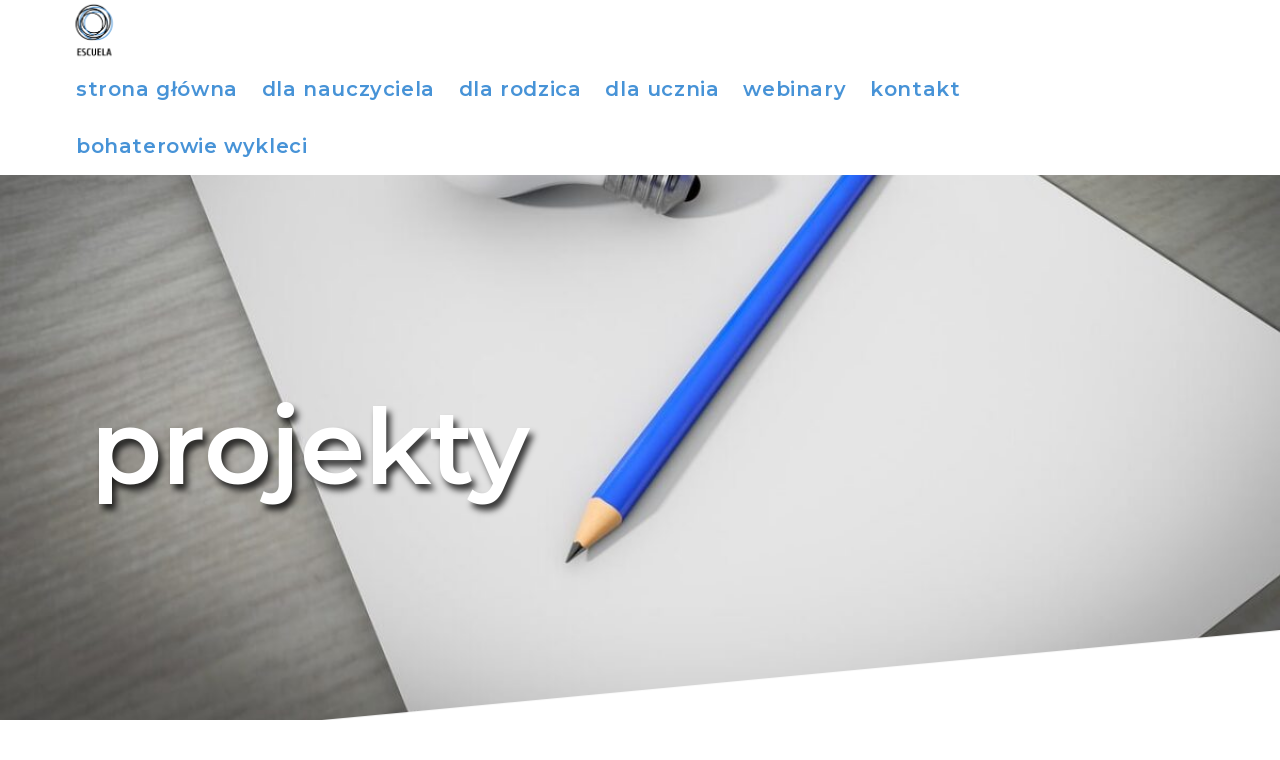

--- FILE ---
content_type: text/css
request_url: https://escuela.pl/wp-content/uploads/elementor/css/post-1028.css?ver=1765137248
body_size: 866
content:
.elementor-1028 .elementor-element.elementor-element-5a2a184e:not(.elementor-motion-effects-element-type-background), .elementor-1028 .elementor-element.elementor-element-5a2a184e > .elementor-motion-effects-container > .elementor-motion-effects-layer{background-image:url("https://escuela.pl/wp-content/uploads/2023/02/Projekty-e1676981405319.jpg");background-position:center center;background-repeat:no-repeat;background-size:cover;}.elementor-1028 .elementor-element.elementor-element-5a2a184e > .elementor-background-overlay{background-color:rgba(0,0,0,0.46);opacity:0.69;transition:background 0.3s, border-radius 0.3s, opacity 0.3s;}.elementor-1028 .elementor-element.elementor-element-5a2a184e > .elementor-container{max-width:1100px;min-height:42vh;}.elementor-1028 .elementor-element.elementor-element-5a2a184e{transition:background 0.3s, border 0.3s, border-radius 0.3s, box-shadow 0.3s;padding:10em 5em 10em 5em;}.elementor-1028 .elementor-element.elementor-element-5a2a184e > .elementor-shape-bottom svg{transform:translateX(-50%) rotateY(180deg);}.elementor-1028 .elementor-element.elementor-element-39e68ed > .elementor-element-populated{padding:0% 40% 0% 0%;}.elementor-widget-heading .elementor-heading-title{font-family:var( --e-global-typography-primary-font-family ), Sans-serif;font-weight:var( --e-global-typography-primary-font-weight );color:var( --e-global-color-primary );}.elementor-1028 .elementor-element.elementor-element-2c0e7786{text-align:left;}.elementor-1028 .elementor-element.elementor-element-2c0e7786 .elementor-heading-title{font-family:"Montserrat", Sans-serif;font-size:7.5em;text-transform:lowercase;line-height:0.8em;letter-spacing:-1px;text-shadow:4px 6px 6px rgba(0, 0, 0, 0.76);color:#ffffff;}.elementor-widget-text-editor{font-family:var( --e-global-typography-text-font-family ), Sans-serif;font-weight:var( --e-global-typography-text-font-weight );color:var( --e-global-color-text );}.elementor-widget-text-editor.elementor-drop-cap-view-stacked .elementor-drop-cap{background-color:var( --e-global-color-primary );}.elementor-widget-text-editor.elementor-drop-cap-view-framed .elementor-drop-cap, .elementor-widget-text-editor.elementor-drop-cap-view-default .elementor-drop-cap{color:var( --e-global-color-primary );border-color:var( --e-global-color-primary );}.elementor-1028 .elementor-element.elementor-element-8729f58{text-align:left;font-family:"Roboto", Sans-serif;font-size:18px;font-weight:400;color:#FFFFFF;}.elementor-1028 .elementor-element.elementor-element-2c39de4{--spacer-size:50px;}.elementor-1028 .elementor-element.elementor-element-2c39de4 > .elementor-widget-container{margin:0px 0px 0px 0px;}.elementor-1028 .elementor-element.elementor-element-449f32f0{margin-top:0px;margin-bottom:0px;}.elementor-1028 .elementor-element.elementor-element-40481620{text-align:center;}.elementor-1028 .elementor-element.elementor-element-40481620 .elementor-heading-title{font-family:"Montserrat", Sans-serif;font-size:5.5em;text-transform:lowercase;line-height:0.8em;letter-spacing:-1px;color:#000000;}.elementor-widget-divider{--divider-color:var( --e-global-color-secondary );}.elementor-widget-divider .elementor-divider__text{color:var( --e-global-color-secondary );font-family:var( --e-global-typography-secondary-font-family ), Sans-serif;font-weight:var( --e-global-typography-secondary-font-weight );}.elementor-widget-divider.elementor-view-stacked .elementor-icon{background-color:var( --e-global-color-secondary );}.elementor-widget-divider.elementor-view-framed .elementor-icon, .elementor-widget-divider.elementor-view-default .elementor-icon{color:var( --e-global-color-secondary );border-color:var( --e-global-color-secondary );}.elementor-widget-divider.elementor-view-framed .elementor-icon, .elementor-widget-divider.elementor-view-default .elementor-icon svg{fill:var( --e-global-color-secondary );}.elementor-1028 .elementor-element.elementor-element-28c3ff71{--divider-border-style:solid;--divider-color:#000;--divider-border-width:1px;}.elementor-1028 .elementor-element.elementor-element-28c3ff71 .elementor-divider-separator{width:25%;}.elementor-1028 .elementor-element.elementor-element-28c3ff71 .elementor-divider{padding-block-start:24px;padding-block-end:24px;}.elementor-1028 .elementor-element.elementor-element-4b4f41ac{margin-top:-0px;margin-bottom:-0px;}.elementor-1028 .elementor-element.elementor-element-3986f1f2{text-align:justify;font-family:"Open Sans", Sans-serif;font-size:1.3em;font-weight:300;line-height:1.7em;}.elementor-widget-button .elementor-button{background-color:var( --e-global-color-accent );font-family:var( --e-global-typography-accent-font-family ), Sans-serif;font-weight:var( --e-global-typography-accent-font-weight );}.elementor-1028 .elementor-element.elementor-element-26b147eb .elementor-button{background-color:#000000;border-radius:20px 20px 20px 20px;}.elementor-1028 .elementor-element.elementor-element-7a0f2d33{--spacer-size:50px;}.elementor-1028 .elementor-element.elementor-element-9b8afc6:not(.elementor-motion-effects-element-type-background), .elementor-1028 .elementor-element.elementor-element-9b8afc6 > .elementor-motion-effects-container > .elementor-motion-effects-layer{background-image:url("https://escuela.pl/wp-content/uploads/2022/11/photo-1479243484125-a36de7807dc8.jpeg");background-position:bottom center;background-repeat:no-repeat;background-size:cover;}.elementor-1028 .elementor-element.elementor-element-9b8afc6 > .elementor-background-overlay{background-color:rgba(0,7,12,0.55);opacity:0.8;transition:background 0.3s, border-radius 0.3s, opacity 0.3s;}.elementor-1028 .elementor-element.elementor-element-9b8afc6 > .elementor-container{max-width:1100px;}.elementor-1028 .elementor-element.elementor-element-9b8afc6{transition:background 0.3s, border 0.3s, border-radius 0.3s, box-shadow 0.3s;padding:12em 0em 8em 0em;}.elementor-1028 .elementor-element.elementor-element-9b8afc6 > .elementor-shape-top svg{transform:translateX(-50%) rotateY(180deg);}.elementor-1028 .elementor-element.elementor-element-1308f640 > .elementor-element-populated{padding:0% 35% 0% 0%;}.elementor-1028 .elementor-element.elementor-element-3788f41e{text-align:left;}.elementor-1028 .elementor-element.elementor-element-3788f41e .elementor-heading-title{font-family:"Montserrat", Sans-serif;font-size:5.5em;text-transform:lowercase;line-height:0.8em;letter-spacing:-1px;color:#FFFFFF;}.elementor-1028 .elementor-element.elementor-element-1275d318{font-family:"Open Sans", Sans-serif;font-size:1.3em;font-weight:300;color:#ffffff;}@media(min-width:1025px){.elementor-1028 .elementor-element.elementor-element-5a2a184e:not(.elementor-motion-effects-element-type-background), .elementor-1028 .elementor-element.elementor-element-5a2a184e > .elementor-motion-effects-container > .elementor-motion-effects-layer{background-attachment:fixed;}.elementor-1028 .elementor-element.elementor-element-9b8afc6:not(.elementor-motion-effects-element-type-background), .elementor-1028 .elementor-element.elementor-element-9b8afc6 > .elementor-motion-effects-container > .elementor-motion-effects-layer{background-attachment:fixed;}}@media(max-width:1024px){.elementor-1028 .elementor-element.elementor-element-5a2a184e{padding:8em 2em 8em 2em;}.elementor-1028 .elementor-element.elementor-element-2c0e7786 .elementor-heading-title{font-size:5.4rem;}.elementor-1028 .elementor-element.elementor-element-40481620 .elementor-heading-title{font-size:4rem;}.elementor-1028 .elementor-element.elementor-element-9b8afc6{padding:8em 2em 6em 2em;}}@media(max-width:767px){.elementor-1028 .elementor-element.elementor-element-5a2a184e{padding:8em 1em 8em 1em;}.elementor-1028 .elementor-element.elementor-element-39e68ed > .elementor-element-populated{padding:0% 25% 0% 0%;}.elementor-1028 .elementor-element.elementor-element-2c0e7786 .elementor-heading-title{font-size:3.3em;}.elementor-1028 .elementor-element.elementor-element-40481620 .elementor-heading-title{font-size:3em;}.elementor-1028 .elementor-element.elementor-element-3986f1f2{font-size:1.3em;}.elementor-1028 .elementor-element.elementor-element-9b8afc6{padding:5em 1em 5em 1em;}.elementor-1028 .elementor-element.elementor-element-1308f640 > .elementor-element-populated{padding:0% 25% 0% 0%;}.elementor-1028 .elementor-element.elementor-element-3788f41e .elementor-heading-title{font-size:3em;}.elementor-1028 .elementor-element.elementor-element-1275d318{font-size:20px;}}